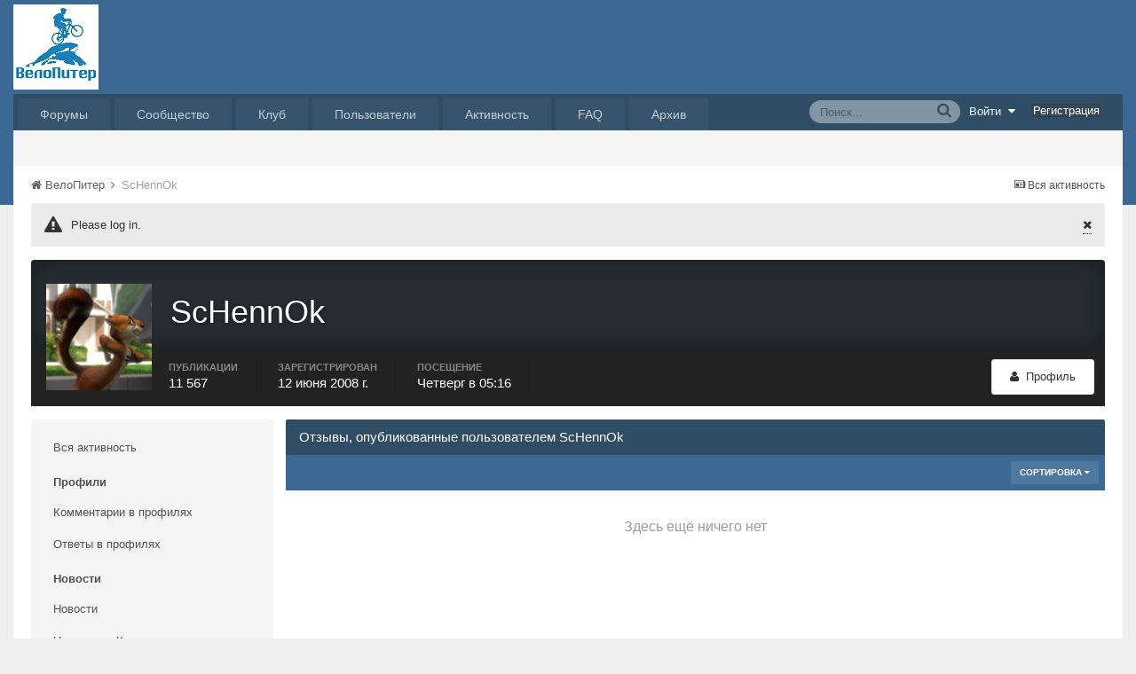

--- FILE ---
content_type: text/css
request_url: https://velopiter.spb.ru/uploads/css_built_12/258adbb6e4f3e83cd3b355f84e3fa002_custom.css.d60b68fef60900f59b0519e7632199ee.css?v=01fe080093
body_size: 782
content:
 .adLogoContainer{float:right;margin-right:-5px;min-width:100px;}.ad100-100{max-height:100px;max-width:100px;display:inline-block;margin:0 5px;}.ad100-100:empty{display:none;}.ad100-100 > .ipsAdvertisement.ipsSpacer_both.ipsSpacer_half{margin:0;padding:0;}#elUserNav{line-height:28px;margin-top:0;position:relative;z-index:3000;}#elUserNav > li > a{padding:0;display:inline-block;}html[dir="ltr"] #elSearch{margin-right:30px;}.adLogoContainer > ul > li.ipsWidget.ipsBox{background-color:transparent;padding:0;}.ipsForumHeader{float:left;margin:0;}.ipsBreadcrumb.ipsBreadcrumb_top{margin-bottom:0;}.fa.fa-circle.ipsOnlineStatus_online{content:url( "https://velopiter.spb.ru/uploads/set_resources_12/84c1e40ea0e759e3f1505eb1788ddf3c_online.png" );vertical-align:text-bottom;}.fa.fa-circle.ipsOnlineStatus_offline{content:url( "https://velopiter.spb.ru/uploads/set_resources_12/84c1e40ea0e759e3f1505eb1788ddf3c_offline.png" );vertical-align:text-bottom;}.ipsPos_left.ipsPad.cProfileHeader_name{padding:25px 15px;}.ipsBorder_bottom{border-bottom:1px solid #cccccc;}.ipsPadding_bottom{padding-bottom:15px;}.truncate{white-space:nowrap;overflow:hidden;text-overflow:ellipsis;}.truncate br{display:none;}.ipsPhotoPanel_TextWrap{margin-right:16px;margin-bottom:10px;}html[dir="ltr"] .ipsPhotoPanel.ipsPhotoPanel_small .ipsPhotoPanel_TextWrap ~ div{margin-left:0;}#cUserLink .ipsUserPhoto img{max-height:26px;width:auto;}mark{display:inline;}@media screen and (max-width:979px){.adLogoContainer{display:none;float:none;margin-top:10px;}}.siteMessage{}.siteMessage p:first-child, .siteMessage p:first-of-type{margin-top:0px;}.siteMessage p:last-child, .siteMessage p:last-of-type{margin-bottom:0px;}.siteMessage_noIcon{padding:15px 15px 15px 15px;}.siteMessage_alert{background:#b52b38;}.siteMessage_success{background:#dbe2c9;color:#556b45;}.siteMessage_success.siteMessage a:not(.ipsButton){color:#556b45;border-bottom:1px dotted #556b45;}.siteMessage_warning{background:#ede6e0;color:#564a3f;}.siteMessage_warning.siteMessage a:not(.ipsButton){color:#564a3f;border-bottom:1px dotted #564a3f;}.siteMessage_info, .siteMessage_information{background:#5e707d;}.siteMessage_general{background:#ebebeb;color:#333;}.siteMessage_general.siteMessage a:not(.ipsButton){color:#333;border-bottom:1px dotted #333;}

--- FILE ---
content_type: application/javascript;charset=utf-8
request_url: https://w.uptolike.com/widgets/v1/version.js?cb=cb__utl_cb_share_1768722090461626
body_size: 396
content:
cb__utl_cb_share_1768722090461626('1ea92d09c43527572b24fe052f11127b');